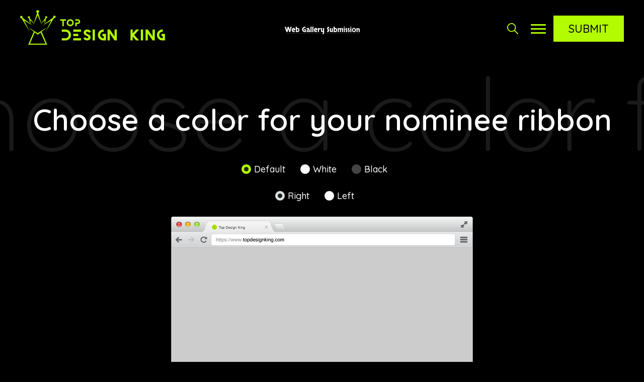

--- FILE ---
content_type: text/html; charset=UTF-8
request_url: https://topdesignking.com/ribbon
body_size: 5940
content:
<!doctype html>
<html lang="en">
<head>
<meta charset="utf-8">
<meta name="viewport" content="width=device-width, initial-scale=1, shrink-to-fit=no">
<title>Ribbon - Top Design King - Website Awards for Design Inspiration</title>
<meta name="keywords" content="king of the day, website design award, best website awards, awards, css website gallery, website awards, design trends, award winning websites, website agencies, ui design, ux design"/>
<meta name="description" content="Choose a color for your Top Design King ribbon"/>
<meta name="csrf-token" content="TsZAmQq4cXZbEhtPyoMO8soi8YAXBWLdcYgjwElh">
<link rel="canonical" href="https://topdesignking.com/ribbon"/>
<meta property="og:site_name" content="TopDesignKing"/>
<meta property="og:image" content="https://topdesignking.com/public/seo_image/1664360555.jpg"/>
<meta property="og:title" content="Ribbon - Top Design King - Website Awards for Design Inspiration"/>
<meta property="og:type" content="website"/>
<meta property="og:url" content="https://topdesignking.com/ribbon"/>
<meta property="og:description" content="Choose a color for your Top Design King ribbon"/>
<meta name="twitter:card" content="https://topdesignking.com/public/seo_image/1664360555.jpg"/>
<meta name="twitter:description" content="Choose a color for your Top Design King ribbon"/>
<meta name="twitter:title" content="Ribbon - Top Design King - Website Awards for Design Inspiration"/>
<meta name="twitter:site" content="@topdesignking"/>
<meta name="twitter:domain" content="TopDesignKing"/>
<meta name="twitter:creator" content="@topdesignking"/>
<meta name="twitter:image:src" content="https://topdesignking.com/public/seo_image/1664360555.jpg"/>
<link rel="icon" href="https://topdesignking.com/public/images/fav.png" type="image/svg+xml"/>
<link href="https://topdesignking.com/public/css/style.css" rel="stylesheet">
<script src="https://topdesignking.com/public/js/jquery-3.3.1.min.js"></script>
<link href="https://topdesignking.com/public/css/owl.carousel.min.css" rel="stylesheet">
<link href="https://topdesignking.com/public/css/animate.css" rel="stylesheet">
<script src="https://topdesignking.com/public/js/owl.carousel.min.js"></script>
<script async src="https://www.googletagmanager.com/gtag/js?id=G-CMBNJX1VPC"></script>

<script>
  window.dataLayer = window.dataLayer || [];
  function gtag(){dataLayer.push(arguments);}
  gtag('js', new Date());

  gtag('config', 'G-CMBNJX1VPC');
</script>
</head>
<body>
<div>
<header>
  <div class="header-main">
    <div class="logo"> <a href="https://topdesignking.com"> <img src="https://topdesignking.com/public/images/logo.png" alt="Top Design King" /> </a> </div>
        <div class="header-b">
      <div class="fade-slider owl-carousel owl-theme">         <div class="item"> <a href="https://www.webgallerysubmission.com/"  target="_blank" title="Web Gallery Submission" ><img src="https://topdesignking.com/public/ads_banner_image/1664358563.png" alt="Web Gallery Submission" /></a> </div>
                <div class="item"> <a href="https://percept.com.au"  target="_blank" title="Percept Brand Design Agency" ><img src="https://topdesignking.com/public/ads_banner_image/1667460932.png" alt="Percept Brand Design Agency" /></a> </div>
                <div class="item"> <a href="https://www.wingnut-websites.com/"  target="_blank" title="Wingnut Websites" ><img src="https://topdesignking.com/public/ads_banner_image/1674740804.png" alt="Wingnut Websites" /></a> </div>
                <div class="item"> <a href="https://lionssharedigital.com/"  target="_blank" title="Lion&#039;s Share Digital" ><img src="https://topdesignking.com/public/ads_banner_image/1670044458.png" alt="Lion&#039;s Share Digital" /></a> </div>
                <div class="item"> <a href="https://www.bionicegg.com/"  target="_blank" title="Bionic Egg Design" ><img src="https://topdesignking.com/public/ads_banner_image/1672910855.png" alt="Bionic Egg Design" /></a> </div>
                <div class="item"> <a href="https://www.wearegoat.com"  target="_blank" title="wearegoat" ><img src="https://topdesignking.com/public/ads_banner_image/1674740951.png" alt="wearegoat" /></a> </div>
                <div class="item"> <a href="https://www.bootcampmedia.co.uk/"  target="_blank" title="Bootcamp Media" ><img src="https://topdesignking.com/public/ads_banner_image/1696657970.png" alt="Bootcamp Media" /></a> </div>
                <div class="item"> <a href="https://akwebdesigner.com"  target="_blank" title="Ak Web Designer" ><img src="https://topdesignking.com/public/ads_banner_image/1664358157.png" alt="Ak Web Designer" /></a> </div>
         </div>
    </div>
    <div class="right"><a href="javascript:;" class="search-icon not-active">
      <svg xmlns="http://www.w3.org/2000/svg" version="1.1" xmlns:xlink="http://www.w3.org/1999/xlink" width="512" height="512" x="0" y="0" viewBox="0 0 512.005 512.005" style="enable-background:new 0 0 512 512" xml:space="preserve" class="search-svg">
        <path d="M505.749,475.587l-145.6-145.6c28.203-34.837,45.184-79.104,45.184-127.317c0-111.744-90.923-202.667-202.667-202.667    S0,90.925,0,202.669s90.923,202.667,202.667,202.667c48.213,0,92.48-16.981,127.317-45.184l145.6,145.6    c4.16,4.16,9.621,6.251,15.083,6.251s10.923-2.091,15.083-6.251C514.091,497.411,514.091,483.928,505.749,475.587z     M202.667,362.669c-88.235,0-160-71.765-160-160s71.765-160,160-160s160,71.765,160,160S290.901,362.669,202.667,362.669z" fill="#b2fb00" data-original="#b2fb00"></path>
      </svg>
      <svg xmlns="http://www.w3.org/2000/svg" version="1.1" xmlns:xlink="http://www.w3.org/1999/xlink"width="512" height="512" x="0" y="0" viewBox="0 0 512 512" style="enable-background:new 0 0 512 512" xml:space="preserve" class="close-svg">
        <path d="m25 512a25 25 0 0 1 -17.68-42.68l462-462a25 25 0 0 1 35.36 35.36l-462 462a24.93 24.93 0 0 1 -17.68 7.32z" fill="#b2fb00" data-original="#b2fb00" class=""></path>
        <path d="m487 512a24.93 24.93 0 0 1 -17.68-7.32l-462-462a25 25 0 0 1 35.36-35.36l462 462a25 25 0 0 1 -17.68 42.68z" fill="#b2fb00" data-original="#b2fb00" class=""></path>
      </svg>
      </a>
      <div class="nav-icon not-active"> <span></span> <span></span> <span></span> </div>
      <a href="https://topdesignking.com/submit" class="submit-btn">Submit</a></div>
  </div>
</header>
<div class="filters">
  <div class="box-section">
    <form action="https://topdesignking.com/search" method="get">
      <input name="text" id="search_bar" type="text" placeholder="Search..."  class="form-control" >
      <button  type="submit">
      <svg xmlns="http://www.w3.org/2000/svg" version="1.1" xmlns:xlink="http://www.w3.org/1999/xlink" xmlns:svgjs="http://svgjs.com/svgjs" width="512" height="512" x="0" y="0" viewBox="0 0 512.005 512.005" style="enable-background:new 0 0 512 512" xml:space="preserve">
        <path d="M505.749,475.587l-145.6-145.6c28.203-34.837,45.184-79.104,45.184-127.317c0-111.744-90.923-202.667-202.667-202.667    S0,90.925,0,202.669s90.923,202.667,202.667,202.667c48.213,0,92.48-16.981,127.317-45.184l145.6,145.6    c4.16,4.16,9.621,6.251,15.083,6.251s10.923-2.091,15.083-6.251C514.091,497.411,514.091,483.928,505.749,475.587z     M202.667,362.669c-88.235,0-160-71.765-160-160s71.765-160,160-160s160,71.765,160,160S290.901,362.669,202.667,362.669z" data-original="#000000"></path>
      </svg>
      </button>
    </form>
  </div>
  <div class="box-section text-center" style="padding-top:30px;">
    <ul class="colors">
            <li><a href="https://topdesignking.com/colours/black" style="background:#000000;">Black</a></li>
            <li><a href="https://topdesignking.com/colours/grey" style="background:#6c6c6c;">Grey</a></li>
            <li><a href="https://topdesignking.com/colours/white" style="background:#ffffff;">White</a></li>
            <li><a href="https://topdesignking.com/colours/blue" style="background:#0000ff;">Blue</a></li>
            <li><a href="https://topdesignking.com/colours/purple" style="background:#800080;">Purple</a></li>
            <li><a href="https://topdesignking.com/colours/red" style="background:#ff0000;">Red</a></li>
            <li><a href="https://topdesignking.com/colours/pink" style="background:#ff00a8;">Pink</a></li>
            <li><a href="https://topdesignking.com/colours/yellow" style="background:#ffff00;">Yellow</a></li>
            <li><a href="https://topdesignking.com/colours/orange" style="background:#ffa500;">Orange</a></li>
            <li><a href="https://topdesignking.com/colours/brown" style="background:#a52a2a;">Brown</a></li>
            <li><a href="https://topdesignking.com/colours/green" style="background:#008000;">Green</a></li>
          </ul>
  </div>
  <div class="box-section flex">
    <h4>Categories</h4>
    <ul>
            <li><a href="https://topdesignking.com/categories/architecture">Architecture</a></li>
            <li><a href="https://topdesignking.com/categories/art-and-illustration">Art &amp; Illustration</a></li>
            <li><a href="https://topdesignking.com/categories/blog">Blog</a></li>
            <li><a href="https://topdesignking.com/categories/business">Business</a></li>
            <li><a href="https://topdesignking.com/categories/company">Company</a></li>
            <li><a href="https://topdesignking.com/categories/corporate">Corporate</a></li>
            <li><a href="https://topdesignking.com/categories/culture">Culture</a></li>
            <li><a href="https://topdesignking.com/categories/design-agencies">Design Agencies</a></li>
            <li><a href="https://topdesignking.com/categories/designer">Designer</a></li>
            <li><a href="https://topdesignking.com/categories/developer">Developer</a></li>
            <li><a href="https://topdesignking.com/categories/e-commerce">E-Commerce</a></li>
            <li><a href="https://topdesignking.com/categories/education">Education</a></li>
            <li><a href="https://topdesignking.com/categories/entertainment">Entertainment</a></li>
            <li><a href="https://topdesignking.com/categories/events">Events</a></li>
            <li><a href="https://topdesignking.com/categories/experimental">Experimental</a></li>
            <li><a href="https://topdesignking.com/categories/fashion">Fashion</a></li>
            <li><a href="https://topdesignking.com/categories/film-and-tv">Film &amp; TV</a></li>
            <li><a href="https://topdesignking.com/categories/finance">Finance</a></li>
            <li><a href="https://topdesignking.com/categories/food-and-drink">Food &amp; Drink</a></li>
            <li><a href="https://topdesignking.com/categories/games">Games</a></li>
            <li><a href="https://topdesignking.com/categories/health">Health</a></li>
            <li><a href="https://topdesignking.com/categories/hotel-and-restaurant">Hotel &amp; Restaurant</a></li>
            <li><a href="https://topdesignking.com/categories/institutions">Institutions</a></li>
            <li><a href="https://topdesignking.com/categories/lifestyle">Lifestyle</a></li>
            <li><a href="https://topdesignking.com/categories/magazine">Magazine</a></li>
            <li><a href="https://topdesignking.com/categories/mobile-and-apps">Mobile &amp; Apps</a></li>
            <li><a href="https://topdesignking.com/categories/music-and-sound">Music &amp; Sound</a></li>
            <li><a href="https://topdesignking.com/categories/newspaper">Newspaper</a></li>
            <li><a href="https://topdesignking.com/categories/organization">Organization</a></li>
            <li><a href="https://topdesignking.com/categories/other">Other</a></li>
            <li><a href="https://topdesignking.com/categories/personal">Personal</a></li>
            <li><a href="https://topdesignking.com/categories/photography">Photography</a></li>
            <li><a href="https://topdesignking.com/categories/portfolio">Portfolio</a></li>
            <li><a href="https://topdesignking.com/categories/promotional">Promotional</a></li>
            <li><a href="https://topdesignking.com/categories/real-estate">Real Estate</a></li>
            <li><a href="https://topdesignking.com/categories/resource">Resource</a></li>
            <li><a href="https://topdesignking.com/categories/social">Social</a></li>
            <li><a href="https://topdesignking.com/categories/sports">Sports</a></li>
            <li><a href="https://topdesignking.com/categories/startups">Startups</a></li>
            <li><a href="https://topdesignking.com/categories/technology">Technology</a></li>
            <li><a href="https://topdesignking.com/categories/themes">Themes</a></li>
            <li><a href="https://topdesignking.com/categories/web-and-interactive">Web &amp; Interactive</a></li>
            <li><a href="https://topdesignking.com/categories/web-designer">Web Designer</a></li>
            <li><a href="https://topdesignking.com/categories/web-developer">Web Developer</a></li>
          </ul>
  </div>
  <div class="box-section flex">
    <h4>Tags</h4>
    <ul>
            <li><a href="https://topdesignking.com/tags/animation">Animation</a></li>
            <li><a href="https://topdesignking.com/tags/app-style">App Style</a></li>
            <li><a href="https://topdesignking.com/tags/background-images">Background Images</a></li>
            <li><a href="https://topdesignking.com/tags/bootstrap">Bootstrap</a></li>
            <li><a href="https://topdesignking.com/tags/bright">Bright</a></li>
            <li><a href="https://topdesignking.com/tags/canvas">Canvas</a></li>
            <li><a href="https://topdesignking.com/tags/carousel">Carousel</a></li>
            <li><a href="https://topdesignking.com/tags/clean">Clean</a></li>
            <li><a href="https://topdesignking.com/tags/colorful">Colorful</a></li>
            <li><a href="https://topdesignking.com/tags/design">Design</a></li>
            <li><a href="https://topdesignking.com/tags/drupal">Drupal</a></li>
            <li><a href="https://topdesignking.com/tags/fixed-navigation">Fixed Navigation</a></li>
            <li><a href="https://topdesignking.com/tags/flat-design">Flat Design</a></li>
            <li><a href="https://topdesignking.com/tags/fluid">Fluid</a></li>
            <li><a href="https://topdesignking.com/tags/fullscreen">Fullscreen</a></li>
            <li><a href="https://topdesignking.com/tags/gallery">Gallery</a></li>
            <li><a href="https://topdesignking.com/tags/graphic-design">Graphic design</a></li>
            <li><a href="https://topdesignking.com/tags/grid">Grid</a></li>
            <li><a href="https://topdesignking.com/tags/horizontal-layout">Horizontal Layout</a></li>
            <li><a href="https://topdesignking.com/tags/icons">Icons</a></li>
            <li><a href="https://topdesignking.com/tags/illustration">Illustration</a></li>
            <li><a href="https://topdesignking.com/tags/infinite-scroll">Infinite Scroll</a></li>
            <li><a href="https://topdesignking.com/tags/interaction">Interaction</a></li>
            <li><a href="https://topdesignking.com/tags/interaction-design">Interaction Design</a></li>
            <li><a href="https://topdesignking.com/tags/menu-horizontal">Menu - Horizontal</a></li>
            <li><a href="https://topdesignking.com/tags/menu-vertical">Menu - Vertical</a></li>
            <li><a href="https://topdesignking.com/tags/minimal">Minimal</a></li>
            <li><a href="https://topdesignking.com/tags/one-page">One Page</a></li>
            <li><a href="https://topdesignking.com/tags/parallax">Parallax</a></li>
            <li><a href="https://topdesignking.com/tags/photo-and-video">Photo &amp; Video</a></li>
            <li><a href="https://topdesignking.com/tags/photography">Photography</a></li>
            <li><a href="https://topdesignking.com/tags/portfolio">Portfolio</a></li>
            <li><a href="https://topdesignking.com/tags/responsive">Responsive</a></li>
            <li><a href="https://topdesignking.com/tags/responsive-design">Responsive Design</a></li>
            <li><a href="https://topdesignking.com/tags/retro">Retro</a></li>
            <li><a href="https://topdesignking.com/tags/scrolling">Scrolling</a></li>
            <li><a href="https://topdesignking.com/tags/seo">SEO</a></li>
            <li><a href="https://topdesignking.com/tags/social-integration">Social Integration</a></li>
            <li><a href="https://topdesignking.com/tags/sound-audio">Sound-Audio</a></li>
            <li><a href="https://topdesignking.com/tags/storytelling">Storytelling</a></li>
            <li><a href="https://topdesignking.com/tags/svg">SVG</a></li>
            <li><a href="https://topdesignking.com/tags/texture">Texture</a></li>
            <li><a href="https://topdesignking.com/tags/transitions">Transitions</a></li>
            <li><a href="https://topdesignking.com/tags/typography">Typography</a></li>
            <li><a href="https://topdesignking.com/tags/ui-design">UI design</a></li>
            <li><a href="https://topdesignking.com/tags/vector">Vector</a></li>
            <li><a href="https://topdesignking.com/tags/video">Video</a></li>
            <li><a href="https://topdesignking.com/tags/web-fonts">Web Fonts</a></li>
            <li><a href="https://topdesignking.com/tags/woocommerce">WooCommerce</a></li>
            <li><a href="https://topdesignking.com/tags/wordpress">WordPress</a></li>
          </ul>
  </div>
</div>
<div class="nav-bar">
  <nav>
    <ul>
      <li><a href="https://topdesignking.com">Home</a></li>
      <li><a href="https://topdesignking.com/king-of-the-day">King Of The Day</a></li>
      <li><a href="https://topdesignking.com/nominees">Nominees</a></li>
      <li><a href="https://topdesignking.com/judges">Judges</a></li>
      <li><a href="https://topdesignking.com/about-us">About Us</a></li>
      <li><a href="https://topdesignking.com/contact-us">Contact Us</a></li>
      
            <li class="jlogin"><a href="https://topdesignking.com/jpanel">Judges Login</a></li>
           
      <li><a href="https://topdesignking.com/submit">Submit</a></li>
    </ul>
  </nav>
</div>
<div style="width:100%; overflow:hidden;" class="pt-150">
  <div class="marquee" data-title="Choose a color for your nominee ribbon">Choose a color for your nominee ribbon</div>
</div>
<section class="container">
  <div class="heading mt">
    <h1 class="text-center">Choose a color for your nominee ribbon</h1>
  </div>
  <div class="check-box">
    <div class="input-check color-default colour" >
      <input type="radio" value="ColorDefault" id="ColorDefault" name="color" checked="checked">
      <label for="ColorDefault"><span>Default</span></label>
    </div>
    <div class="input-check color-white colour">
      <input type="radio" value="ColorWhite" id="ColorWhite" name="color">
      <label for="ColorWhite"><span>White</span></label>
    </div>
    <div class="input-check color-black colour">
      <input type="radio"  value="ColorBlack" id="ColorBlack" name="color">
      <label for="ColorBlack"><span>Black</span></label>
    </div>
  </div>
  <div class="check-box">
    <div class="input-check align" >
      <input type="radio" value="AlignRight" id="AlignRight" name="align" checked="checked">
      <label for="AlignRight"><span>Right</span></label>
    </div>
    <div class="input-check color-white align" >
      <input type="radio" value="AlignLeft"  id="AlignLeft" name="align">
      <label for="AlignLeft"><span>Left</span></label>
    </div>
    
  </div>
  <div class="text-center ribbon"> <img src="https://topdesignking.com/public/images/browser.png" class="img" alt="" /> <img src="https://topdesignking.com/public/images/ribbon-neon.png" class="ribbon-img" style="right:15px;" alt="" /> </div>
  <div>
    <p class="text-center">Copy and paste the HTML snippet below to the beginning or end of the &lt;body&gt; tag on your site:</p>
    <div class="code-box">
      <textarea name="code" id="code" readonly="readonly" class="form-control"><div id="TopDesignKing" style="position: fixed; z-index: 999;bottom:20px; right:20px;"><a href="https://www.topdesignking.com/" target="_blank"><img src="https://topdesignking.com/public/images/ribbon-neon.png" alt="TopDesignKing" /></a></div></textarea>
      <button class="btn btn-primary" type="submit" onclick="myFunction()">Copy code</button>
    </div>
  </div>
</section>
<div style="width:100%; overflow:hidden;">
  <div class="marquee" data-title="Want your work King Of The Day?">Want your work King Of The Day?</div>
</div>
</div>
<section class="container heading syw">
  <h1 class="text-center"><a href="https://topdesignking.com/submit">Submit your website</a></h1>
</section>



<script type="text/javascript">
   $(".colour").change(function()
        {
          var ColorDefaultImg="https://topdesignking.com/public/images/ribbon-neon.png"; 
          var ColorWhiteImg="https://topdesignking.com/public/images/ribbon-white.png"; 
          var ColorBlackImg="https://topdesignking.com/public/images/ribbon-black.png"; 


          var selectedValue = $('input[name="color"]:checked').val();

          var selectedAlignValue = $('input[name="align"]:checked').val();
         
          if(selectedValue=="ColorDefault"){
            $(".ribbon-img").attr("src",ColorDefaultImg);
            if(selectedAlignValue=="AlignRight"){
              $("#code").text('<div id="TopDesignKing" style="position: fixed; z-index: 999;bottom:20px; right:20px;"><a href="https://www.topdesignking.com/" target="_blank"><img src="'+ColorDefaultImg+'" alt="TopDesignKing" /></a></div>');
            } else {
              $("#code").text('<div id="TopDesignKing" style="position: fixed; z-index: 999;bottom:20px; left:20px;"><a href="https://www.topdesignking.com/" target="_blank"><img src="'+ColorDefaultImg+'" alt="TopDesignKing" /></a></div>');
            }

          } else if(selectedValue=="ColorWhite") {
            $(".ribbon-img").attr("src",ColorWhiteImg);
            if(selectedAlignValue=="AlignRight"){
              $("#code").text('<div id="TopDesignKing" style="position: fixed; z-index: 999;bottom:20px; right:20px;"><a href="https://www.topdesignking.com/" target="_blank"><img src="'+ColorWhiteImg+'" alt="TopDesignKing" /></a></div>');
            } else {
              $("#code").text('<div id="TopDesignKing" style="position: fixed; z-index: 999;bottom:20px; left:20px;"><a href="https://www.topdesignking.com/" target="_blank"><img src="'+ColorWhiteImg+'" alt="TopDesignKing" /></a></div>');
            }

          } else if(selectedValue=="ColorBlack"){
            $(".ribbon-img").attr("src",ColorBlackImg);

            if(selectedAlignValue=="AlignRight"){
              $("#code").text('<div id="TopDesignKing" style="position: fixed; z-index: 999;bottom:20px; right:20px;"><a href="https://www.topdesignking.com/" target="_blank"><img src="'+ColorBlackImg+'" alt="TopDesignKing" /></a></div>');
            } else {
              $("#code").text('<div id="TopDesignKing" style="position: fixed; z-index: 999;bottom:20px; left:20px;"><a href="https://www.topdesignking.com/" target="_blank"><img src="'+ColorBlackImg+'" alt="TopDesignKing" /></a></div>');
            }
          }
        
        });

        $(".align").change(function()
        {
          var selectedValue = $('input[name="align"]:checked').val();

          var selectedColorValue = $('input[name="color"]:checked').val();

          var ColorDefaultImg="https://topdesignking.com/public/images/ribbon-neon.png"; 
          var ColorWhiteImg="https://topdesignking.com/public/images/ribbon-white.png"; 
          var ColorBlackImg="https://topdesignking.com/public/images/ribbon-black.png"; 

          if(selectedValue=="AlignRight"){
            $(".ribbon-img").css({"right":"15px","left":"auto"});

            if(selectedColorValue=="ColorDefault"){
              $("#code").text('<div id="TopDesignKing" style="position: fixed; z-index: 999;bottom:20px; right:20px;"><a href="https://www.topdesignking.com/" target="_blank"><img src="'+ColorDefaultImg+'" alt="TopDesignKing" /></a></div>');
            } else if(selectedColorValue=="ColorWhite"){
              $("#code").text('<div id="TopDesignKing" style="position: fixed; z-index: 999;bottom:20px; right:20px;"><a href="https://www.topdesignking.com/" target="_blank"><img src="'+ColorWhiteImg+'" alt="TopDesignKing" /></a></div>');
            } else if(selectedColorValue=="ColorBlack"){
              $("#code").text('<div id="TopDesignKing" style="position: fixed; z-index: 999;bottom:20px; right:20px;"><a href="https://www.topdesignking.com/" target="_blank"><img src="'+ColorBlackImg+'" alt="TopDesignKing" /></a></div>');
            }
           
          } else {
           
            $(".ribbon-img").css({"left":"15px","right":"auto"});

            if(selectedColorValue=="ColorDefault"){
              $("#code").text('<div id="TopDesignKing" style="position: fixed; z-index: 999;bottom:20px; left:20px;"><a href="https://www.topdesignking.com/" target="_blank"><img src="'+ColorDefaultImg+'" alt="TopDesignKing" /></a></div>');
            } else if(selectedColorValue=="ColorWhite"){
              $("#code").text('<div id="TopDesignKing" style="position: fixed; z-index: 999;bottom:20px; left:20px;"><a href="https://www.topdesignking.com/" target="_blank"><img src="'+ColorWhiteImg+'" alt="TopDesignKing" /></a></div>');
            } else if(selectedColorValue=="ColorBlack"){
              $("#code").text('<div id="TopDesignKing" style="position: fixed; z-index: 999;bottom:20px; left:20px;"><a href="https://www.topdesignking.com/" target="_blank"><img src="'+ColorBlackImg+'" alt="TopDesignKing" /></a></div>');
            }
          }
        });

        function myFunction() {
  var copyText = document.getElementById("code");
  copyText.select();
  copyText.setSelectionRange(0, 99999);
  navigator.clipboard.writeText(copyText.value);
  
 
}



 </script>

  <footer>
    <div class="container">
    	<div class="row">
        	<div class="col-5">
            <h6>Top Design King is platform for showing your creativity and promoting the awesome design all over the world.</h6>
            </div>
            <div class="col-7">
            	<div class="row">
                	<div class="col-4"><ul>
                	<li><a href="https://topdesignking.com/king-of-the-day">King Of The Day</a></li>
                    <li><a href="https://topdesignking.com/nominees">Nominees</a></li>
                    <li><a href="https://topdesignking.com/judges">Judges</a></li>
                    <li><a href="https://topdesignking.com/judge-request">Apply Judging Panel</a></li>
                   
                   
                </ul></div>
                <div class="col-4"><ul>
                <li><a href="https://topdesignking.com/contact-us">Contact Us</a></li>
                	<li><a href="https://topdesignking.com/about-us">About Us</a></li>
                     <li><a href="https://topdesignking.com/certificate">Certificate</a></li>
                    <li><a href="https://topdesignking.com/privacy-policy">Privacy Policy</a></li>
                </ul></div>
                <div class="col-4"><ul>
                	<li><a href="https://www.facebook.com/TopDesignKing" target="_blank">Facebook</a></li>
                    <li><a href="https://www.twitter.com/TopDesignKing" target="_blank">Twitter</a></li>
                    <li><a href="https://www.instagram.com/TopDesignKing" target="_blank">Instagram</a></li>
                    <li><a href="https://www.youtube.com/@topdesignkingawards" target="_blank">YouTube</a></li>
                    <li><a href="https://www.pinterest.com/TopDesignKing" target="_blank">Pinterest</a></li>
                </ul></div>
                </div>
                
            </div>
        </div>
    </div>
    <div class="text-center">All rights reserved  &copy; 2026 Top Design King.</div>
  </footer>
</div>
<script>
var searchcon=$(".search-icon");searchcon.on("click",function(){$(this).toggleClass("active"),$(this).toggleClass("not-active"),$(".filters").toggleClass("active"),$("body").toggleClass("hidden"),$(".nav-bar").removeClass("active"),$(".nav-icon").removeClass("active"),$(".nav-icon").addClass("not-active")});var navicon=$(".nav-icon");navicon.on("click",function(){$(this).toggleClass("active"),$(this).toggleClass("not-active"),$(".nav-bar").toggleClass("active"),$(".filters").removeClass("active"),$(".search-icon").removeClass("active"),$(".search-icon").addClass("not-active"),$("body").toggleClass("hidden")});    	
jQuery(document).ready(function(a){a(".fade-slider").owlCarousel({items:1,animateOut:"fadeOut",loop:!0,margin:0,autoplay:!0,autoplayTimeout:5e3,autoplayHoverPause:!1})});
    </script>
</body>
</html>


--- FILE ---
content_type: text/css
request_url: https://topdesignking.com/public/css/style.css
body_size: 29489
content:
@import url(https://fonts.googleapis.com/css2?family=Quicksand:wght@300;400;500;600;700&display=swap);body,input,textarea{font-family:Quicksand,sans-serif;font-size:18px}a,body{color:#fff}.b-full img,.blog-l img,.col,.col-auto,.img,.img-prev img,.next-prev img{max-width:100%}.nav-bar,header{-webkit-backdrop-filter:blur(5px)}.logo a,a,footer a{text-decoration:none}.filters .flex ul li,.filters ul.colors li,.inline,.kotd-info h2,.site-detais .by h2,footer a,nav ul a{display:inline-block}.filters ul li,.pagination li,.widget_cat ul li,footer li,nav ul li{list-style:none}.btn,.filters h4,.form-wrapper h4,.header-main .right,.next-prev b,.site-box .dec .kotd,.site-detais h3,.submit-item h4,.widget-title{text-transform:uppercase}*{-moz-box-sizing:border-box;-webkit-box-sizing:border-box;box-sizing:border-box}body{margin:0;font-weight:500;padding:0;background:#000}h1,h2,h3,h4,h5{margin:0;padding:0;font-weight:600}a{-webkit-transition:.3s linear;-moz-transition:.3s linear;-ms-transition:.3s linear;-o-transition:.3s linear;transition:.3s linear}.filters a:hover,.kotd-info a:hover,.next-prev a:hover,.site-item .by h3 a:hover,.syw a,a:hover,footer a:hover{color:#b2fb00}.kotd h3,.kotd-info .by{color:rgba(255,255,255,.7)}a:focus{outline:0}.filters .flex ul,.kotd-info,.sbt-btn,.site-detais h1,.text-center{text-align:center}.text-left{text-align:left}.site-detais .colour,.text-right{text-align:right}.filters h4,.kotd h3,.kotd-icon,nav ul{text-align:center}.f-22{font-size:22px}.va-center{align-items:center}.p10{padding:10px}.p40{padding:40px}.pb30{padding-bottom:30px}.p30{padding:30px}.mb60{margin-bottom:60px}.mt20{margin-top:20px}.mb40{margin-bottom:40px}.heading.wd,.pt-150{padding-top:100px}.hidden,.hide{overflow:hidden}.heading.mt{margin-top:-150px}.filters ul,.widget_cat ul,.widget_related_articles ul,footer h6,footer ul,nav ul{margin:0;padding:0}.row{display:-ms-flexbox;display:flex;-ms-flex-wrap:wrap;flex-wrap:wrap;margin-right:-15px;margin-left:-15px}.kotd,.kotd-icon{margin:0 auto}.col,.col-1,.col-10,.col-11,.col-12,.col-2,.col-3,.col-4,.col-5,.col-6,.col-7,.col-8,.col-9,.col-auto{position:relative;width:100%;padding-right:15px;padding-left:15px}.col{-ms-flex-preferred-size:0;flex-basis:0;-ms-flex-positive:1;flex-grow:1}.col-auto{-ms-flex:0 0 auto;flex:0 0 auto;width:auto}.col-1{-ms-flex:0 0 8.333333%;flex:0 0 8.333333%;max-width:8.333333%}.col-2{-ms-flex:0 0 16.666667%;flex:0 0 16.666667%;max-width:16.666667%}.col-3{-ms-flex:0 0 25%;flex:0 0 25%;max-width:25%}.col-4{-ms-flex:0 0 33.333333%;flex:0 0 33.333333%;max-width:33.333333%}.col-5{-ms-flex:0 0 41.666667%;flex:0 0 41.666667%;max-width:41.666667%}.col-6{-ms-flex:0 0 50%;flex:0 0 50%;max-width:50%}.col-7{-ms-flex:0 0 58.333333%;flex:0 0 58.333333%;max-width:58.333333%}.col-8{-ms-flex:0 0 66.666667%;flex:0 0 66.666667%;max-width:66.666667%}.col-9{-ms-flex:0 0 75%;flex:0 0 75%;max-width:75%}.col-10{-ms-flex:0 0 83.333333%;flex:0 0 83.333333%;max-width:83.333333%}.col-11{-ms-flex:0 0 91.666667%;flex:0 0 91.666667%;max-width:91.666667%}.col-12,.kotd{max-width:100%}.col-12{-ms-flex:0 0 100%;flex:0 0 100%}header{position:fixed;top:0;left:0;width:100%;padding:20px 40px;-moz-box-sizing:border-box;-webkit-box-sizing:border-box;box-sizing:border-box;z-index:5;background-color:rgba(0,0,0,.6);backdrop-filter:blur(5px)}.header-main{position:relative;display:flex;display:-ms-flexbox;ms-flex-align:center!important;align-items:center!important}.header-main .right{display:flex;justify-content:flex-end;flex:1;-ms-flex-wrap:wrap;flex-wrap:wrap}.logo{font-size:40px;font-weight:400}.logo svg{max-width:220px;height:40px}.logo a path{fill:#222;transition:.3s linear}.ad-btn svg path,.filters button:hover svg path,.logo a:hover path,.next-prev a:hover svg path{fill:#b2fb00}.header-main .right .submit-btn{margin:-5px 0 0 15px;font-size:22px;line-height:22px;background:#b2fb00;padding:15px 30px;color:#000}.btn:hover,.file-uploader:hover .btn,.header-main .right .submit-btn:hover{background:#fffc00}.kotd h3{font-size:20px;font-weight:700;padding-top:50px}.kotd-icon{position:relative;max-width:272px}.filters,.nav-bar{background:rgba(0,0,0,.9);position:fixed;top:-100%;z-index:3;overflow:auto;opacity:0;-webkit-transition:.3s linear;-moz-transition:.3s linear;-ms-transition:.3s linear;-o-transition:.3s linear;height:100%;width:100%;left:0}.kotd-icon img{z-index:2;max-width:100%;position:relative}.kotd-icon .spin{-webkit-animation:20s linear infinite spin;animation:20s linear infinite spin;position:absolute;left:0;z-index:1}.blog-r .b-search,.filters form,.kotd .img{position:relative}.kotd .img img{width:100%}.kotd-info h1{font-size:40px}.kotd-info a,.site-item .dec a{color:#fff}.kotd-info .by{font-size:25px}.d-by{margin-top:-50px}.kotd-info h2{font-size:35px}.heading h1,.heading h3{font-size:60px}@-webkit-keyframes spin{0%{-webkit-transform:rotate(0)}100%{-webkit-transform:rotate(360deg)}}@keyframes spin{0%{transform:rotate(0)}100%{transform:rotate(360deg)}}.heading{padding:0 0 20px}.nav-bar{padding:30px;transition:.3s linear;backdrop-filter:blur(5px)}.filters{padding:130px 30px 30px;transition:.3s linear;-webkit-backdrop-filter:blur(5px);backdrop-filter:blur(5px)}.site-item .img a:after,.site-item img{-webkit-transition:.3s linear;-moz-transition:.3s linear;-ms-transition:.3s linear;-o-transition:.3s linear}.filters.active,.nav-bar.active{top:0;opacity:1}.filters h4{padding-bottom:10px;padding-top:20px;font-weight:900}.site-item h2,nav ul a{font-weight:700}.box-section{max-width:100%;margin:0 auto;border-bottom:1px solid rgba(255,255,255,.2);padding-bottom:30px}.box-section:last-child{border:0}.filters .flex ul li a{margin:4px 0;background:rgba(255,255,255,.2);color:#fff;padding:5px 15px;font-size:16px;border-radius:20px;display:block}.filters .flex ul li a:hover{background:#b2fb00;color:#000}.filters ul.colors li a{width:40px;height:40px;box-shadow:0 2px 10px 0 transparent;vertical-align:middle;border-radius:100%;display:block;overflow:hidden;text-indent:-200px;border:5px solid #ddd}.filters ul.colors li a:hover{border-color:#fff;box-shadow:0 2px 10px 0 rgba(0,0,0,.3)}.filters a{color:#666}.filters form{display:block;max-width:600px;margin:0 auto}.site-item .dec .by,.site-item h2{margin-top:20px;white-space:nowrap;text-overflow:ellipsis;overflow:hidden}.filters .form-control{width:100%;padding:20px 80px 20px 20px;height:70px;line-height:70px;font-size:30px;margin:0}.filters button{position:absolute;top:0;right:0;width:70px;height:70px;cursor:pointer;background:0 0;border:0}.file-uploader,.ribbon,.site-box,.site-item,nav{position:relative}.filters svg{width:50px;height:50px}.filters svg path{fill:#666}nav{display:flex;height:100%;align-items:center;justify-content:center}.input-check input,nav ul li:last-child{display:none}nav ul a{font-size:60px;color:#fff}.container{padding:150px 1.5rem 40px;max-width:90%;margin:0 auto}section.container{padding-top:0}footer{padding:40px 0}footer h6{font-size:35px;font-weight:300}.form-group,footer .fot-link{padding-bottom:20px}footer li{font-size:20px;padding:0 0 10px}footer a{color:#fff}.align-items-lg-center{-ms-flex-align:center!important;align-items:center!important}.marquee{display:table;white-space:nowrap;-webkit-animation:50s linear infinite backward-infinite;animation:50s linear infinite backward-infinite;pointer-events:none;will-change:transform;font-size:202px;color:rgba(255,255,255,.1);font-weight:100;line-height:250px}@-webkit-keyframes backward-infinite{0%{-webkit-transform:translate3D(0,0,0);transform:translate3D(0,0,0)}to{-webkit-transform:translate3D(calc((-100% / 3) - .125em),0,0);transform:translate3D(calc((-100% / 3) - .125em),0,0)}}@keyframes backward-infinite{0%{-webkit-transform:translate3D(0,0,0);transform:translate3D(0,0,0)}to{-webkit-transform:translate3D(calc((-100% / 3) - .125em),0,0);transform:translate3D(calc((-100% / 3) - .125em),0,0)}}.marquee:before{content:attr(data-title);padding-right:.375em}.marquee::after{content:attr(data-title);padding-left:.375em}.site-row{margin:0 -20px}.site-row:after,.site-row:before{clear:both;content:"";display:block;width:100%}.site-item{width:33.33%;padding:20px;float:left}.site-box{overflow:hidden;box-shadow:0 30px 30px 0 rgba(0,0,0,.1)}.form-control,.form-control:focus{box-shadow:inset 0 0 10px 0 transparent,5px 5px 5px 1px transparent!important}.site-item img{max-width:100%;transition:.3s linear}.site-box:hover img{transform:scale(1.1)}.site-item .img{line-height:0;overflow:hidden}.site-item .img a:after{background:rgba(0,0,0,0);transition:.3s linear;position:absolute;top:0;left:0;width:100%;height:100%;content:""}.btn,.site-box:hover .dec .by,.site-box:hover .dec .kotd,.site-box:hover .dec h2,.site-box:hover .go{-webkit-transition:.3s linear;-moz-transition:.3s linear;-ms-transition:.3s linear;-o-transition:.3s linear}.site-box .dec .kotd{position:absolute;opacity:0;width:100%;text-align:left;top:20px;color:#fff;left:20px;font-weight:600;line-height:normal}.code-box,.file-uploader .btn,.img-prev,.pagination,.raq-c,.site-detais .by,.site-detais .img,.site-item .dec h2,.social,.submit-item{text-align:center}.site-box .dec .kotd span{display:block}.site-item .dec h2{position:absolute;opacity:0;text-overflow:ellipsis;white-space:nowrap;overflow:hidden;width:100%;top:60%;color:#fff;line-height:normal;padding:0 20px;margin-bottom:0;margin-top:-15px;height:30px}.site-item .dec .by{position:absolute;opacity:0;font-size:18px;width:100%;text-align:center;top:70%;color:#fff;line-height:normal;padding:0;margin-bottom:0;height:25px}.site-item .by,.site-item .by h3 a,.widget_related_articles small{color:rgba(255,255,255,.5)}.site-item .by h3,.site-item .dec .by h3{display:inline-block;font-size:18px;margin-left:0;font-weight:500}.site-item .by h3{width:100%;white-space:nowrap;overflow:hidden;text-overflow:ellipsis}.site-item .dec a:hover{opacity:.8}.site-item .go{width:40px;height:40px;opacity:0;display:inline-block;border:2px solid #fff;border-radius:100%;padding:5px;line-height:30px;position:absolute;bottom:-50px;right:10px}.site-item svg path,.social a svg path,.social a svg rect,.social a:hover svg path,.social a:hover svg rect{fill:#fff}.site-box:hover .dec .by,.site-box:hover .dec .kotd,.site-box:hover .dec h2,.site-box:hover .go{opacity:1;transition:.3s linear}.site-item:hover .dec .by,.site-item:hover .dec h2{top:50%}.site-box:hover .go{bottom:10px}.site-box:hover .img a:after{background:rgba(0,0,0,.7)}.heading h3{margin-top:-160px}.syw{margin-top:-140px}.syw a:hover{color:#fffc00}.form-wrapper{max-width:800px;margin:0 auto}.droplist,.form-control{margin-top:10px;margin-bottom:5px}.form-wrapper h4{font-size:30px;margin:40px 0}.form-control{width:100%;padding:10px;height:50px;line-height:50px;border-radius:0;border:1px solid rgba(0,0,0,.2)}.form-control:focus{border:1px solid #000;outline:0}.btn{transition:.3s linear;color:#000;background:#b2fb00;border:0;font-size:20px;padding:15px 30px;cursor:pointer;display:inline-block}.ad-btn,.remove-btn{padding:10px 20px;display:inline-block}.btn:hover{color:#000}textarea.form-control{min-height:150px;line-height:20px}.alert-danger{font-size:12px}.alert-danger strong{font-weight:300}.ad-btn{border:1px solid #b2fb00;color:#b2fb00;border-radius:25px!important}.ad-btn svg,.remove-btn svg{width:15px;height:15px;margin-bottom:-2px}.ad-btn:hover{color:#fffc00;border-color:#fffc00}.ad-btn:hover svg path{fill:#fffc00}.remove-btn{border:1px solid #d13d3d;color:#d13d3d;border-radius:25px!important}.remove-btn svg path{fill:#d13d3d}.remove-btn:hover{color:red;border-color:red}.remove-btn:hover svg path{fill:red}.chosen-container-multi .chosen-choices{border-radius:0!important;background:#fff;border:1px solid rgba(0,0,0,.2)!important;height:35px;padding:10px 10px 5px!important}.chosen-container-multi .chosen-choices li.search-choice{border-radius:0!important;font-size:14px!important;margin-bottom:5px!important}.chosen-container-multi.chosen-container-active .chosen-choices{border:1px solid #000!important}.chosen-container-multi .chosen-choices li.search-field{margin-bottom:5px!important}.chosen-container .chosen-results li{padding:10px!important}.img-prev{max-width:500px;margin:0 auto}.file-uploader{max-width:200px;margin:10px auto 0;overflow:hidden}.file-uploader input{width:400px;cursor:pointer;margin-top:0;margin-left:-200px;opacity:0;position:relative;z-index:2}.file-uploader .btn{width:100%;position:absolute;left:0;top:0;cursor:pointer}.site-detais{max-width:1600px;margin:0 auto}.site-detais img{max-width:100%;box-shadow:0 30px 30px 0 rgba(0,0,0,.1)}.site-detais .img{margin:40px 0 20px}.site-detais .by{font-weight:600;color:#666;padding:10px 0 0}.site-detais h3{font-size:14px;font-weight:900;margin:20px 0 10px}.site-detais p{margin:30px 0 0}.site-detais .categories a,.site-detais .tags a{display:inline-block;margin:4px 0;background:rgba(255,255,255,.2);color:#fff;padding:8px 15px;border-radius:20px}.site-detais .categories a:hover,.site-detais .tags a:hover,.tagcloud a:hover,.widget_cat a:hover{color:#b2fb00;border-color:#b2fb00}.site-detais .colour a{width:50px;height:50px;overflow:hidden;text-indent:200px;display:inline-block;vertical-align:top;border-radius:100%;box-shadow:inset 0 0 5px 0 rgba(0,0,0,.1),0 2px 3px 0 rgba(0,0,0,.1);border:3px solid #fff}.site-detais .colour a:hover{box-shadow:inset 0 0 5px 0 rgba(0,0,0,.1),0 2px 10px 0 rgba(0,0,0,.1);border:10px solid #fff}.social{padding:20px 0}.social a{display:inline-block;margin:0 5px;width:35px;height:35px;background:rgba(0,0,0,0);border:1px solid transparent;border-radius:100%;line-height:42px}.social svg{width:20px;height:20px;-webkit-transition:.3s linear;-moz-transition:.3s linear;-ms-transition:.3s linear;-o-transition:.3s linear;transition:.3s linear}.social a.fb:hover svg path{fill:#4b6ea9}.social a.twitter:hover svg path{fill:#29b5f2}.social a.website:hover svg path{fill:#b2fb00}.social a.instagram:hover svg path{fill:#d14179}.social a.behance:hover svg path,.social a.behance:hover svg rect{fill:#0077fb}.social a.dribbble:hover svg path{fill:#e65a91}.social a.linkedin:hover svg path{fill:#008fc5}.social a.pinterest:hover svg path{fill:#e62e20}.social a.tumblr:hover svg path{fill:#5a7a8b}.submit-item{margin:0 auto;max-width:1100px;display:-ms-flexbox;display:flex;-ms-flex-wrap:wrap;flex-wrap:wrap}.code-box,.ribbon{max-width:600px;margin:0 auto}.submit-item .free,.submit-item .premium,.submit-item .wgs{-ms-flex:0 0 29%;flex:0 0 29%;max-width:29%;padding:30px;border-radius:0;margin:0 2%;box-shadow:0 30px 30px 0 rgba(0,0,0,.1)}.submit-item .premium,.submit-item .premium:hover{border:2px solid #b3fb01}.submit-item .premium{background:#b3fb01;color:#000}.submit-item .premium .btn{background:#000;color:#fff}.submit-item .premium .btn:hover{background:#222;color:#fff}.submit-item .wgs{background:#fffc00;color:#001c62}.post-author,.submit-item .free{background:rgba(255,255,255,.1)}.submit-item h4{font-size:40px;margin-bottom:15px;font-weight:600}.submit-item h4 span{display:block;font-size:18px}.submit-item .amount{font-size:70px}.submit-item .btn{margin:20px 0 0;display:block}.submit-item .wgs .btn{background:#4dc37b}.submit-item .wgs .btn:hover{background:#001c62;color:#fff}.ribbon-img{position:absolute;bottom:20px}.code-box{position:relative}.code-box .form-control{height:150px;line-height:20px;min-height:auto;padding:20px;margin-bottom:30px}.check-box{display:flex;justify-content:center;margin:30px}.input-check{position:relative;display:inline-block}.input-check span{display:block;margin-top:-3px}.input-check label{display:inline-block;position:relative;padding-left:25px;margin-right:30px;line-height:130%;cursor:pointer}.input-check label:before{content:"";display:block;position:absolute;top:9px;left:0;width:19px;height:19px;margin-top:-10px;background-color:#dbe0df}.input-check label:after{content:"";position:absolute;top:9px;left:4px;width:10px;height:6px;margin-top:-5px;border:2px solid #202121;border-top:none;border-right:none;background:rgba(0,0,0,0);opacity:0;transform:rotate(-45deg) scale(0);transition:.3s}.input-check input[type=checkbox]:checked+label:after{opacity:1;transform:rotate(-45deg) scale(1)}.input-check input[type=radio]:checked+label:after{opacity:1;transform:scale(1)}.input-check input[type=radio]+label:before{border-radius:50%}.input-check input[type=radio]+label:after{border-radius:50%;border:none;left:5px;width:9px;height:9px;margin-top:-5px;background-color:#202121;transform:scale(0)}.input-check.color-default label::before{background-color:#b2fb00}.input-check.color-white label::before{background-color:#fff}.input-check.color-black label::before{background-color:#444}.b-full .meta,.blog-l .img{margin-bottom:30px}.blog-l article{padding-bottom:40px}.b-full ul,.blog-l p{color:rgba(255,255,255,.7)}.blog-r{padding-left:40px}.blog-r .b-search .form-control{margin:0;padding-right:60px;border:0}.blog-r .b-search button{background:0 0;border:0;position:absolute;top:0;right:0;z-index:1;cursor:pointer;width:50px;height:50px}.blog-r .b-search svg{width:35px;height:35px;margin-top:3px}.blog-r .b-search button svg path{fill:#777}.blog-r .b-search button:hover svg path{fill:#000}.sticky{position:sticky;top:150px}.raq-c{width:100%;margin:20px 0}.widget-title{font-size:30px;padding-bottom:10px}.tagcloud,.widget_cat{border-bottom:1px solid rgba(255,255,255,.2);padding-bottom:40px;margin-bottom:40px}.widget_cat ul li{display:inline-block}.tagcloud a,.widget_cat a{display:inline-block;margin:4px 0;background:rgba(255,255,255,.2);color:#fff;padding:8px 15px;border-radius:20px;font-size:16px}.widget_related_articles ul li{list-style:none;margin-bottom:20px}.b-full h2{margin:30px 0}.b-full h3{margin:30px 0 10px}.b-full p{margin:0 0 30px}.post-author{padding:30px;margin-top:50px;position:relative}.post-author .author-img{position:absolute;top:30px;left:30px;max-width:120px}.post-author .author-dec{padding-left:150px}.post-author .social{padding:0;text-align:left}.post-author p{margin:10px 0}.header-b{max-width:150px;position:fixed;top:35px;left:50%;margin-left:-75px}.content-page{max-width:1200px;margin:0 auto}.content-page h3{font-size:40px;margin:0;padding:0}.alert{position:relative;padding:20px;margin-bottom:1rem;border:1px solid transparent;font-size:18px}.alert-success{color:#155724;background:#d4edda;border-color:#c3e6cb}.alert-danger{color:red}.alert-warning{color:#856404;background:#fff3cd;border-color:#ffeeba}.alert-info{color:#0c5460;background:#d1ecf1;border-color:#bee5eb}.pagination{padding:0;margin:0}ul.pagination{margin-top:50px;display:inline-block;background:rgba(255,255,255,.2);padding:3px;border-radius:25px}.pagination li{display:inline-block;margin:0;line-height:35px;font-size:18px}.pagination li a{border:1px solid transparent;color:#fff;background:0 0;width:40px;height:40px;display:block;border-radius:25px}.pagination li a:hover{border:1px solid #000;color:#fff;background:#000}.nav-icon span,.nav-icon.active span{background:#b2fb00}.pagination li.active span{border:1px solid #b2fb00;color:#000;background:#b2fb00;width:40px;border-radius:25px;height:40px;display:block}.pagination li.disabled span{color:#fff;opacity:.3;background:0 0;border-radius:25px;width:40px;height:40px;line-height:35px;display:block}.next-prev{padding-top:50px}.next-prev a{font-size:40px;color:#666}.next-prev svg{position:absolute;top:10px;left:0;width:60px;height:60px}.next-prev .prev{padding-left:80px;position:relative}.next-prev .next{text-align:right;padding-right:80px;position:relative}.next-prev .next svg{left:auto;right:0}.next-prev b{display:block;font-size:12px;padding-top:10px}.next-prev .next:hover,.next-prev .prev:hover,.search-icon.active .close-svg,.search-icon.not-active .search-svg{opacity:1}.search-icon{margin-top:10px;margin-right:20px}.search-icon svg{width:22px;height:22px}.search-icon.active .search-svg,.search-icon.not-active .close-svg{opacity:0;width:0;height:0}.nav-icon{width:30px;cursor:pointer;margin-top:12px}.nav-icon.active{margin-top:8px}.nav-icon span{display:block;width:100%;border-radius:3px;height:3px;transition:.3s;position:relative}.nav-icon span+span{margin-top:5px}.nav-icon.active span:first-child{animation:.7s forwards top}.nav-icon.not-active span:first-child{animation:.7s forwards top-2}.nav-icon.active span:nth-child(2){animation:.7s forwards scaled}.nav-icon.not-active span:nth-child(2){animation:.7s forwards scaled-2}.nav-icon.active span:nth-child(3){animation:.7s forwards bottom}.nav-icon.not-active span:nth-child(3){animation:.7s forwards bottom-2}.p80{padding:90px;}@keyframes top{0%{top:0;transform:rotate(0)}50%{top:22px;transform:rotate(0)}100%{top:11px;transform:rotate(45deg)}}@keyframes top-2{0%{top:22px;transform:rotate(45deg)}50%{top:22px;transform:rotate(0)}100%{top:0;transform:rotate(0)}}@keyframes bottom{0%{bottom:0;transform:rotate(0)}50%{bottom:22px;transform:rotate(0)}100%{bottom:5px;transform:rotate(135deg)}}@keyframes bottom-2{0%{bottom:0;transform:rotate(135deg)}50%{bottom:22px;transform:rotate(0)}100%{bottom:0;transform:rotate(0)}}@keyframes scaled{100%,50%{transform:scale(0)}}@keyframes scaled-2{0%,50%{transform:scale(0)}100%{transform:scale(1)}}@media screen and (max-width:1280px){.container{max-width:100%}.site-item .dec h2{height:20px;margin-top:-20px}.site-item .dec .by{margin-top:0}.site-item .dec .by,.site-item .dec .by h3,.site-item .dec h2{font-size:16px}}@media screen and (max-width:1180px){.heading h1{font-size:40px}.btn{font-size:16px;padding-top:10px;padding-bottom:10px}footer h6{font-size:25px}footer li{font-size:16px}.kotd-icon{max-width:180px}.kotd-info h1{font-size:35px}.kotd-info .by,.kotd-info .by h2{font-size:20px}.kotd h3{padding-top:20px}}@media screen and (max-width:1000px){.site-item{width:50%}.next-prev a{font-size:25px}.next-prev svg{width:45px;height:45px;top:7px}.next-prev .prev{padding-left:50px}.next-prev .next{padding-right:50px}.header-b{display:none}}@media screen and (max-width:767px){.site-detais .categories,.site-detais .colour,.site-detais h3,.site-detais p,footer h6,footer ul{text-align:center}.mb60,.next-prev .prev,.submit-item .premium{margin-bottom:30px}.col-1,.col-10,.col-11,.col-12,.col-2,.col-3,.col-4,.col-5,.col-6,.col-7,.col-8,.col-9{-ms-flex:0 0 100%;flex:0 0 100%;max-width:100%}.site-detais .by{padding-top:5px}.form-wrapper h1,.site-detais h1{font-size:22px}.site-detais .img{margin:20px 0}.site-detais .colour{margin-top:20px}.submit-item{max-width:350px}.submit-item .premium,.submit-item .wgs{-ms-flex:0 0 100%;flex:0 0 100%;max-width:100%;margin:0}.submit-item .free{position:relative;margin:30px 0 0;-ms-flex:0 0 100%;flex:0 0 100%;max-width:100%}header{padding:15px 30px}.container{padding:100px 30px 30px}.kotd,footer h6{padding-bottom:30px}section.container{padding-top:90px}.container.heading.sd-head,footer .container,section.container.syw{padding-top:0}.row.heading.va-center{margin-top:-145px}.pt-150{padding-top:70px}.logo img{max-height:40px}.filters{padding-top:100px}.header-main .right .submit-btn{padding:10px 20px;font-size:18px;line-height:20px;margin-top:-8px}footer h6{font-size:18px}.nav-icon,.search-icon{margin-top:3px}.nav-icon.active{margin-top:0}.marquee{font-size:70px;line-height:90px}.heading h1,.heading h3{font-size:30px;text-align:center}.heading .text-right{text-align:center!important;margin-top:10px}.heading.wd{padding-top:60px}.syw{margin-top:-60px}.heading h3{margin-top:-80px}footer li{display:inline-block;padding:5px 10px}nav ul a{font-size:50px}section.container.sd-container{padding-top:20px}}@media screen and (max-width:500px){.mb60{margin-bottom:10px}.site-item{width:100%}.container{padding:90px 20px 20px}.site-item .dec h2{height:20px;margin-top:-20px}.nav-icon,.search-icon,.site-item .dec .by{margin-top:0}.site-item .dec .by h3{margin-left:2px}.site-item .dec .by,.site-item .dec .by h3,.site-item .dec h2{font-size:16px}.header-main .right .submit-btn{font-size:18px}.filters .form-control{font-size:20px;padding-right:60px;height:50px;line-height:50px}.filters button{height:50px;width:50px}.filters svg{height:30px;width:30px}.submit-btn{display:none}.heading h3{font-size:22px}nav ul a{font-size:40px}nav ul li:last-child{display:block}.m-p-60{padding:60px;}}@media screen and (max-width:400px){header{padding:15px 20px}.container{padding:70px 20px 20px}.logo{font-size:25px}nav ul a{font-size:30px}}.login-page{max-width:400px; margin:200px auto 0 auto; background:rgba(255,255,255,.1); padding:40px;}.jury-m .site-item .img img,.jury-text-ballon-box{filter:grayscale(100%)}.jury-text-ballon-wrap:after,.jury-text-ballon-wrap:before{content:'';width:0;display:block;position:absolute;top:0;z-index:2}.jury-m .site-item:hover .img img{filter:grayscale(0%);transform:scale(1)}.jury-m .site-item .img a:after{display:none}.jury-text-ballon-box{position:absolute;left:40px;right:40px;bottom:25px;padding:0 32px;-webkit-box-sizing:border-box;box-sizing:border-box;height:45px;opacity:1;transition:.3s linear;color:#000;font-size:25px;letter-spacing:.3px;line-height:45px}.jury-modal,.vote-now{opacity:0}.j-vote-desc,.j-vote-n{text-align:center;line-height:normal}.jury-m .site-item:hover .jury-text-ballon-box{filter:grayscale(0%)}.jury-text-ballon-wrap{position:absolute;top:0;bottom:0;left:0;right:0;overflow:hidden;background:#b2fb00;border-radius:25px}.jury-text-ballon-wrap:after{left:0;bottom:0;-webkit-box-shadow:0 0 70px 40px #b2fb00;box-shadow:0 0 70px 40px #b2fb00}.jury-text-ballon-wrap:before{right:0;bottom:0;-webkit-box-shadow:0 0 70px 40px #b2fb00;box-shadow:0 0 70px 40px #b2fb00}.vote-now{position:absolute;top:50%;left:50%;color:#000!important;width:170px;margin-left:-95px;margin-top:-20px}.site-item:hover .dec .vote-now{opacity:1}.js-item{max-width:700px;margin:50px auto 0;font-size:25px;text-align:center}.js-item .round{width:150px;height:150px;line-height:146px;font-weight:700;font-size:40px;border-radius:100%;border:4px solid #ff0;margin:50px auto 10px}.jsr{color:#e1e1e1;margin:50px 0}.fjs svg,.jsr svg{max-width:150px;max-height:150px}.fjs{margin-top:50px}.jury-modal{position:fixed;z-index:9;padding-top:100px;left:0;top:0;width:100%;height:100%;overflow:auto;background-color:rgba(0,0,0,.4);transition:.3s linear; display: none;;}.jury-modal.show{opacity:1;display:block}.jury-modal .modal-content{background-color:#fefefe;margin:auto;padding:20px;width:80%;text-align:center;max-width:700px;color:#000;position:relative}.jury-modal img{max-width:400px;width:100%;color:#222;text-align:center;margin:30px 0}.jury-modal h5{font-size:30px;margin-top:20px}.jury-modal p{margin:0;color:#666}.jury-modal .close{color:#aaa;font-size:50px;font-weight:700;position:absolute;top:0;right:20px}.jury-modal .close:focus,.jury-modal .close:hover{color:#000;text-decoration:none;cursor:pointer}.j-vote{grid-column:1/3;margin:30px 0;display:flex;border:1px solid #d3d3d3;overflow:hidden;padding:0}.j-vote li{display:flex;justify-content:center;align-items:center;flex:1;height:100px;border-right:1px solid #d3d3d3;cursor:pointer;transition:.3s}.j-vote li:hover,.j-vote li.active:hover,.j-vote li.active{color:#fff;background:#333}.j-vote li:last-child{border-right:none}.j-vote-n{font-size:20px;font-weight:700}.j-vote-desc{margin-top:4px;font-size:12px;opacity:.6}.d-vote{padding-bottom:30px}.d-vote h6{margin:0 0 10px;font-size:30px}.d-vote .jsr h4,.d-vote h6 span{color:#666}.d-vote .btn.border{border:1px solid #ddd;background:#fff;padding-left:70px;position:relative}.d-vote .btn.border:hover{border:1px solid #000;background:#fff}.d-vote .btn.border svg{width:28px;height:28px;position:absolute;top:15px;left:30px}.d-vote.final-s .btn.border{padding-left:30px}.d-vote .jsr svg{width:80px;height:80px}@media screen and (max-width:767px){.d-vote .col-3{flex: 0 0 25%;max-width: 25%;}.jsr .col-4{flex: 0 0 33.33%;max-width:33.33%;}}@media screen and (max-width:600px){.login-page{margin-top:70px;}.jury-modal h5,.d-vote h6{font-size:20px;}.j-vote-desc{display:none;}.j-vote li{height:50px;}.d-vote .btn.border svg{top:6px;}.d-vote .col-3{flex: 0 0 50%;max-width:50%;}.d-vote.final-s .btn.border{margin-bottom:10px;}.jsr h4{margin-bottom:30px; font-size:20px;}.jsr svg{max-width:80px;max-height:80px;}.jsr .rwp-score-circle__value{font-size:25px!important;}.jsr{margin:30px 0 0 0;}}@media screen and (max-width:600px){.jsr h4{font-size:14px;}}.jlogin{position:absolute;bottom:0px;font-size:20px;width: 100%;left:0;}nav ul .jlogin a{font-size:20px;}@media screen and (max-height:550px){.jlogin{position:relative;padding-top:30px;padding-bottom:30px; bottom:auto;}.nav-bar{padding-top:220px!important;}}.judges-members{display:flex;flex-wrap:wrap;justify-content:center}.jm-score-item .row{align-items:center}.jm-score-item h4{margin:0;padding:0;font-size:16px;font-weight:700}.jm-score-item h5{margin:0;padding:0;color:rgba(255,255,255,.5);font-size:14px}.jm-score-item .jms-img{max-width:70px}.jm-score-item .jms-img img{max-width:60px;border-radius:100%}.jm-score-item{background:#222;padding:10px;flex:0 0 auto;width:378px;margin:1px}.jm-score{display:flex;flex-wrap:wrap;border:1px solid rgba(255,255,255,.1);margin-top:10px}.jm-score div{flex:0 0 auto;width:25%;text-align:center;border-right:1px solid rgba(255,255,255,.1)}.jm-score div b{display:block;padding:15px 10px;font-size:25px;border-bottom:1px solid rgba(255,255,255,.1)}.jm-score div span{display:block;text-transform:uppercase;padding:10px;font-size:10px}.jm-score .overall{color:#b2fb00}.jm-score div:last-child{border:0}@media screen and (max-width:500px){.jm-score-item{width:100%;min-width:auto;margin:15px 0}}